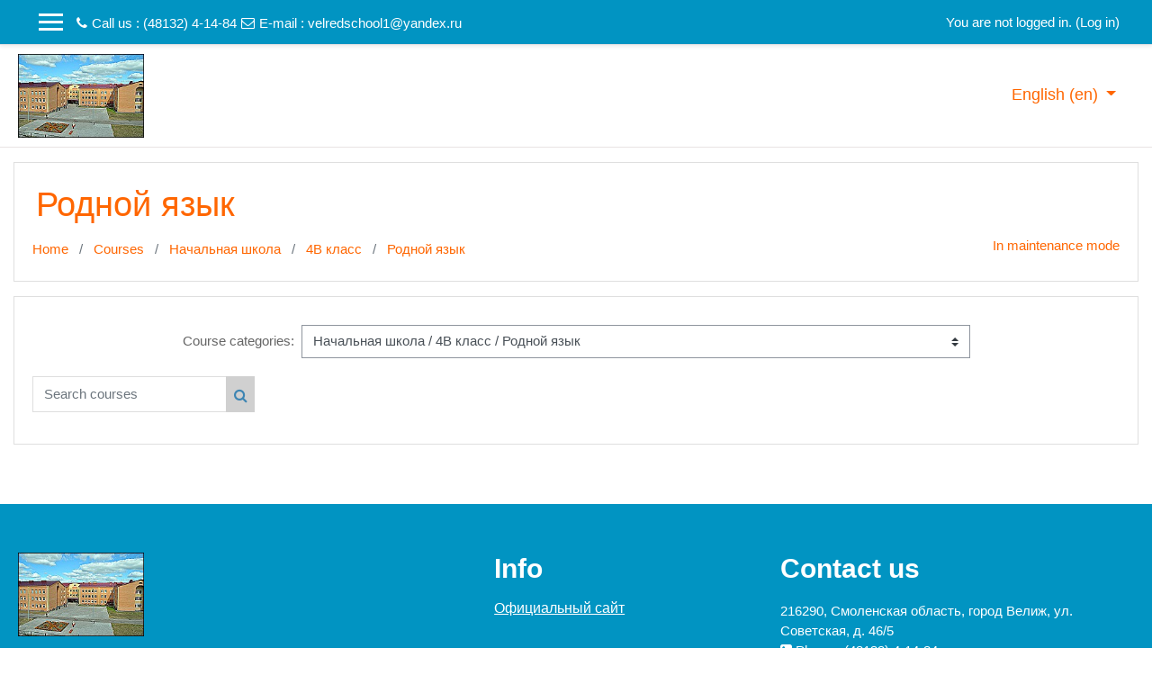

--- FILE ---
content_type: text/html; charset=utf-8
request_url: https://school1-velizh.eis3.ru/course/index.php?categoryid=424&lang=en
body_size: 12666
content:
<!DOCTYPE html>

<html  dir="ltr" lang="en" xml:lang="en">
<head>
    <title>Дистанционное обучение: All courses - In maintenance mode</title>
    <link rel="shortcut icon" href="https://school1-velizh.eis3.ru/theme/image.php/academi/theme/1606893496/favicon" />
    <meta http-equiv="Content-Type" content="text/html; charset=utf-8" />
<meta name="keywords" content="moodle, Дистанционное обучение: All courses - In maintenance mode" />
<link rel="stylesheet" type="text/css" href="https://school1-velizh.eis3.ru/theme/yui_combo.php?rollup/3.17.2/yui-moodlesimple-min.css" /><script id="firstthemesheet" type="text/css">/** Required in order to fix style inclusion problems in IE with YUI **/</script><link rel="stylesheet" type="text/css" href="https://school1-velizh.eis3.ru/theme/styles.php/academi/1606893496_1/all" />
<script>
//<![CDATA[
var M = {}; M.yui = {};
M.pageloadstarttime = new Date();
M.cfg = {"wwwroot":"https:\/\/school1-velizh.eis3.ru","sesskey":"gQyJB8IlQU","sessiontimeout":"28800","themerev":"1606893496","slasharguments":1,"theme":"academi","iconsystemmodule":"core\/icon_system_fontawesome","jsrev":"1606893046","admin":"admin","svgicons":true,"usertimezone":"Europe\/Moscow","contextid":617,"langrev":1769566565,"templaterev":"1606893046"};var yui1ConfigFn = function(me) {if(/-skin|reset|fonts|grids|base/.test(me.name)){me.type='css';me.path=me.path.replace(/\.js/,'.css');me.path=me.path.replace(/\/yui2-skin/,'/assets/skins/sam/yui2-skin')}};
var yui2ConfigFn = function(me) {var parts=me.name.replace(/^moodle-/,'').split('-'),component=parts.shift(),module=parts[0],min='-min';if(/-(skin|core)$/.test(me.name)){parts.pop();me.type='css';min=''}
if(module){var filename=parts.join('-');me.path=component+'/'+module+'/'+filename+min+'.'+me.type}else{me.path=component+'/'+component+'.'+me.type}};
YUI_config = {"debug":false,"base":"https:\/\/school1-velizh.eis3.ru\/lib\/yuilib\/3.17.2\/","comboBase":"https:\/\/school1-velizh.eis3.ru\/theme\/yui_combo.php?","combine":true,"filter":null,"insertBefore":"firstthemesheet","groups":{"yui2":{"base":"https:\/\/school1-velizh.eis3.ru\/lib\/yuilib\/2in3\/2.9.0\/build\/","comboBase":"https:\/\/school1-velizh.eis3.ru\/theme\/yui_combo.php?","combine":true,"ext":false,"root":"2in3\/2.9.0\/build\/","patterns":{"yui2-":{"group":"yui2","configFn":yui1ConfigFn}}},"moodle":{"name":"moodle","base":"https:\/\/school1-velizh.eis3.ru\/theme\/yui_combo.php?m\/1606893046\/","combine":true,"comboBase":"https:\/\/school1-velizh.eis3.ru\/theme\/yui_combo.php?","ext":false,"root":"m\/1606893046\/","patterns":{"moodle-":{"group":"moodle","configFn":yui2ConfigFn}},"filter":null,"modules":{"moodle-core-maintenancemodetimer":{"requires":["base","node"]},"moodle-core-lockscroll":{"requires":["plugin","base-build"]},"moodle-core-blocks":{"requires":["base","node","io","dom","dd","dd-scroll","moodle-core-dragdrop","moodle-core-notification"]},"moodle-core-popuphelp":{"requires":["moodle-core-tooltip"]},"moodle-core-handlebars":{"condition":{"trigger":"handlebars","when":"after"}},"moodle-core-languninstallconfirm":{"requires":["base","node","moodle-core-notification-confirm","moodle-core-notification-alert"]},"moodle-core-notification":{"requires":["moodle-core-notification-dialogue","moodle-core-notification-alert","moodle-core-notification-confirm","moodle-core-notification-exception","moodle-core-notification-ajaxexception"]},"moodle-core-notification-dialogue":{"requires":["base","node","panel","escape","event-key","dd-plugin","moodle-core-widget-focusafterclose","moodle-core-lockscroll"]},"moodle-core-notification-alert":{"requires":["moodle-core-notification-dialogue"]},"moodle-core-notification-confirm":{"requires":["moodle-core-notification-dialogue"]},"moodle-core-notification-exception":{"requires":["moodle-core-notification-dialogue"]},"moodle-core-notification-ajaxexception":{"requires":["moodle-core-notification-dialogue"]},"moodle-core-tooltip":{"requires":["base","node","io-base","moodle-core-notification-dialogue","json-parse","widget-position","widget-position-align","event-outside","cache-base"]},"moodle-core-actionmenu":{"requires":["base","event","node-event-simulate"]},"moodle-core-formchangechecker":{"requires":["base","event-focus","moodle-core-event"]},"moodle-core-chooserdialogue":{"requires":["base","panel","moodle-core-notification"]},"moodle-core-dragdrop":{"requires":["base","node","io","dom","dd","event-key","event-focus","moodle-core-notification"]},"moodle-core-event":{"requires":["event-custom"]},"moodle-core_availability-form":{"requires":["base","node","event","event-delegate","panel","moodle-core-notification-dialogue","json"]},"moodle-backup-confirmcancel":{"requires":["node","node-event-simulate","moodle-core-notification-confirm"]},"moodle-backup-backupselectall":{"requires":["node","event","node-event-simulate","anim"]},"moodle-course-formatchooser":{"requires":["base","node","node-event-simulate"]},"moodle-course-management":{"requires":["base","node","io-base","moodle-core-notification-exception","json-parse","dd-constrain","dd-proxy","dd-drop","dd-delegate","node-event-delegate"]},"moodle-course-util":{"requires":["node"],"use":["moodle-course-util-base"],"submodules":{"moodle-course-util-base":{},"moodle-course-util-section":{"requires":["node","moodle-course-util-base"]},"moodle-course-util-cm":{"requires":["node","moodle-course-util-base"]}}},"moodle-course-dragdrop":{"requires":["base","node","io","dom","dd","dd-scroll","moodle-core-dragdrop","moodle-core-notification","moodle-course-coursebase","moodle-course-util"]},"moodle-course-categoryexpander":{"requires":["node","event-key"]},"moodle-form-dateselector":{"requires":["base","node","overlay","calendar"]},"moodle-form-shortforms":{"requires":["node","base","selector-css3","moodle-core-event"]},"moodle-form-passwordunmask":{"requires":[]},"moodle-question-searchform":{"requires":["base","node"]},"moodle-question-chooser":{"requires":["moodle-core-chooserdialogue"]},"moodle-question-preview":{"requires":["base","dom","event-delegate","event-key","core_question_engine"]},"moodle-availability_completion-form":{"requires":["base","node","event","moodle-core_availability-form"]},"moodle-availability_date-form":{"requires":["base","node","event","io","moodle-core_availability-form"]},"moodle-availability_grade-form":{"requires":["base","node","event","moodle-core_availability-form"]},"moodle-availability_group-form":{"requires":["base","node","event","moodle-core_availability-form"]},"moodle-availability_grouping-form":{"requires":["base","node","event","moodle-core_availability-form"]},"moodle-availability_profile-form":{"requires":["base","node","event","moodle-core_availability-form"]},"moodle-mod_assign-history":{"requires":["node","transition"]},"moodle-mod_bigbluebuttonbn-modform":{"requires":["base","node"]},"moodle-mod_bigbluebuttonbn-imports":{"requires":["base","node"]},"moodle-mod_bigbluebuttonbn-recordings":{"requires":["base","node","datasource-get","datasource-jsonschema","datasource-polling","moodle-core-notification"]},"moodle-mod_bigbluebuttonbn-broker":{"requires":["base","node","datasource-get","datasource-jsonschema","datasource-polling","moodle-core-notification"]},"moodle-mod_bigbluebuttonbn-rooms":{"requires":["base","node","datasource-get","datasource-jsonschema","datasource-polling","moodle-core-notification"]},"moodle-mod_quiz-toolboxes":{"requires":["base","node","event","event-key","io","moodle-mod_quiz-quizbase","moodle-mod_quiz-util-slot","moodle-core-notification-ajaxexception"]},"moodle-mod_quiz-questionchooser":{"requires":["moodle-core-chooserdialogue","moodle-mod_quiz-util","querystring-parse"]},"moodle-mod_quiz-modform":{"requires":["base","node","event"]},"moodle-mod_quiz-quizbase":{"requires":["base","node"]},"moodle-mod_quiz-util":{"requires":["node","moodle-core-actionmenu"],"use":["moodle-mod_quiz-util-base"],"submodules":{"moodle-mod_quiz-util-base":{},"moodle-mod_quiz-util-slot":{"requires":["node","moodle-mod_quiz-util-base"]},"moodle-mod_quiz-util-page":{"requires":["node","moodle-mod_quiz-util-base"]}}},"moodle-mod_quiz-dragdrop":{"requires":["base","node","io","dom","dd","dd-scroll","moodle-core-dragdrop","moodle-core-notification","moodle-mod_quiz-quizbase","moodle-mod_quiz-util-base","moodle-mod_quiz-util-page","moodle-mod_quiz-util-slot","moodle-course-util"]},"moodle-mod_quiz-autosave":{"requires":["base","node","event","event-valuechange","node-event-delegate","io-form"]},"moodle-message_airnotifier-toolboxes":{"requires":["base","node","io"]},"moodle-filter_glossary-autolinker":{"requires":["base","node","io-base","json-parse","event-delegate","overlay","moodle-core-event","moodle-core-notification-alert","moodle-core-notification-exception","moodle-core-notification-ajaxexception"]},"moodle-filter_mathjaxloader-loader":{"requires":["moodle-core-event"]},"moodle-editor_atto-rangy":{"requires":[]},"moodle-editor_atto-editor":{"requires":["node","transition","io","overlay","escape","event","event-simulate","event-custom","node-event-html5","node-event-simulate","yui-throttle","moodle-core-notification-dialogue","moodle-core-notification-confirm","moodle-editor_atto-rangy","handlebars","timers","querystring-stringify"]},"moodle-editor_atto-plugin":{"requires":["node","base","escape","event","event-outside","handlebars","event-custom","timers","moodle-editor_atto-menu"]},"moodle-editor_atto-menu":{"requires":["moodle-core-notification-dialogue","node","event","event-custom"]},"moodle-report_eventlist-eventfilter":{"requires":["base","event","node","node-event-delegate","datatable","autocomplete","autocomplete-filters"]},"moodle-report_loglive-fetchlogs":{"requires":["base","event","node","io","node-event-delegate"]},"moodle-gradereport_grader-gradereporttable":{"requires":["base","node","event","handlebars","overlay","event-hover"]},"moodle-gradereport_history-userselector":{"requires":["escape","event-delegate","event-key","handlebars","io-base","json-parse","moodle-core-notification-dialogue"]},"moodle-tool_capability-search":{"requires":["base","node"]},"moodle-tool_lp-dragdrop-reorder":{"requires":["moodle-core-dragdrop"]},"moodle-tool_monitor-dropdown":{"requires":["base","event","node"]},"moodle-assignfeedback_editpdf-editor":{"requires":["base","event","node","io","graphics","json","event-move","event-resize","transition","querystring-stringify-simple","moodle-core-notification-dialog","moodle-core-notification-alert","moodle-core-notification-warning","moodle-core-notification-exception","moodle-core-notification-ajaxexception"]},"moodle-atto_accessibilitychecker-button":{"requires":["color-base","moodle-editor_atto-plugin"]},"moodle-atto_accessibilityhelper-button":{"requires":["moodle-editor_atto-plugin"]},"moodle-atto_align-button":{"requires":["moodle-editor_atto-plugin"]},"moodle-atto_bold-button":{"requires":["moodle-editor_atto-plugin"]},"moodle-atto_charmap-button":{"requires":["moodle-editor_atto-plugin"]},"moodle-atto_clear-button":{"requires":["moodle-editor_atto-plugin"]},"moodle-atto_collapse-button":{"requires":["moodle-editor_atto-plugin"]},"moodle-atto_emojipicker-button":{"requires":["moodle-editor_atto-plugin"]},"moodle-atto_emoticon-button":{"requires":["moodle-editor_atto-plugin"]},"moodle-atto_equation-button":{"requires":["moodle-editor_atto-plugin","moodle-core-event","io","event-valuechange","tabview","array-extras"]},"moodle-atto_h5p-button":{"requires":["moodle-editor_atto-plugin"]},"moodle-atto_html-beautify":{},"moodle-atto_html-button":{"requires":["promise","moodle-editor_atto-plugin","moodle-atto_html-beautify","moodle-atto_html-codemirror","event-valuechange"]},"moodle-atto_html-codemirror":{"requires":["moodle-atto_html-codemirror-skin"]},"moodle-atto_image-button":{"requires":["moodle-editor_atto-plugin"]},"moodle-atto_indent-button":{"requires":["moodle-editor_atto-plugin"]},"moodle-atto_italic-button":{"requires":["moodle-editor_atto-plugin"]},"moodle-atto_link-button":{"requires":["moodle-editor_atto-plugin"]},"moodle-atto_managefiles-usedfiles":{"requires":["node","escape"]},"moodle-atto_managefiles-button":{"requires":["moodle-editor_atto-plugin"]},"moodle-atto_media-button":{"requires":["moodle-editor_atto-plugin","moodle-form-shortforms"]},"moodle-atto_noautolink-button":{"requires":["moodle-editor_atto-plugin"]},"moodle-atto_orderedlist-button":{"requires":["moodle-editor_atto-plugin"]},"moodle-atto_recordrtc-recording":{"requires":["moodle-atto_recordrtc-button"]},"moodle-atto_recordrtc-button":{"requires":["moodle-editor_atto-plugin","moodle-atto_recordrtc-recording"]},"moodle-atto_rtl-button":{"requires":["moodle-editor_atto-plugin"]},"moodle-atto_strike-button":{"requires":["moodle-editor_atto-plugin"]},"moodle-atto_subscript-button":{"requires":["moodle-editor_atto-plugin"]},"moodle-atto_superscript-button":{"requires":["moodle-editor_atto-plugin"]},"moodle-atto_table-button":{"requires":["moodle-editor_atto-plugin","moodle-editor_atto-menu","event","event-valuechange"]},"moodle-atto_title-button":{"requires":["moodle-editor_atto-plugin"]},"moodle-atto_underline-button":{"requires":["moodle-editor_atto-plugin"]},"moodle-atto_undo-button":{"requires":["moodle-editor_atto-plugin"]},"moodle-atto_unorderedlist-button":{"requires":["moodle-editor_atto-plugin"]}}},"gallery":{"name":"gallery","base":"https:\/\/school1-velizh.eis3.ru\/lib\/yuilib\/gallery\/","combine":true,"comboBase":"https:\/\/school1-velizh.eis3.ru\/theme\/yui_combo.php?","ext":false,"root":"gallery\/1606893046\/","patterns":{"gallery-":{"group":"gallery"}}}},"modules":{"core_filepicker":{"name":"core_filepicker","fullpath":"https:\/\/school1-velizh.eis3.ru\/lib\/javascript.php\/1606893046\/repository\/filepicker.js","requires":["base","node","node-event-simulate","json","async-queue","io-base","io-upload-iframe","io-form","yui2-treeview","panel","cookie","datatable","datatable-sort","resize-plugin","dd-plugin","escape","moodle-core_filepicker","moodle-core-notification-dialogue"]},"core_comment":{"name":"core_comment","fullpath":"https:\/\/school1-velizh.eis3.ru\/lib\/javascript.php\/1606893046\/comment\/comment.js","requires":["base","io-base","node","json","yui2-animation","overlay","escape"]},"mathjax":{"name":"mathjax","fullpath":"https:\/\/cdn.jsdelivr.net\/npm\/mathjax@2.7.8\/MathJax.js?delayStartupUntil=configured"}}};
M.yui.loader = {modules: {}};

//]]>
</script>

    <meta name="viewport" content="width=device-width, initial-scale=1.0">
</head>
<body  id="page-course-index-category" class="format-site  path-course path-course-index chrome dir-ltr lang-en yui-skin-sam yui3-skin-sam school1-velizh-eis3-ru pagelayout-coursecategory course-1 context-617 category-424 notloggedin ">

<div id="page-wrapper">

    <div>
    <a class="sr-only sr-only-focusable" href="#maincontent">Skip to main content</a>
</div><script src="https://school1-velizh.eis3.ru/lib/javascript.php/1606893046/lib/babel-polyfill/polyfill.min.js"></script>
<script src="https://school1-velizh.eis3.ru/lib/javascript.php/1606893046/lib/polyfills/polyfill.js"></script>
<script src="https://school1-velizh.eis3.ru/theme/yui_combo.php?rollup/3.17.2/yui-moodlesimple-min.js"></script><script src="https://school1-velizh.eis3.ru/theme/jquery.php/core/jquery-3.4.1.min.js"></script>
<script src="https://school1-velizh.eis3.ru/lib/javascript.php/1606893046/lib/javascript-static.js"></script>
<script>
//<![CDATA[
document.body.className += ' jsenabled';
//]]>
</script>



     
<nav  id="header" class="fixed-top navbar navbar-light bg-faded navbar-static-top navbar-expand moodle-has-zindex">

     <div class="container navbar-nav">


        <div data-region="drawer-toggle" class="d-inline-block mr-3">
            <button aria-expanded="false" aria-controls="nav-drawer" type="button" class="btn nav-link float-sm-left mr-1 btn-secondary" data-action="toggle-drawer" data-side="left" data-preference="drawer-open-nav"><i class="icon fa fa-bars fa-fw " aria-hidden="true"  ></i><span class="sr-only">Side panel</span>
            <span aria-hidden="true"> </span>
            <span aria-hidden="true"> </span>
            <span aria-hidden="true"> </span>

            </button>

            <nav class="nav navbar-nav hidden-md-down address-head">
                    <span><i class="fa fa-phone"></i>Call us : (48132) 4-14-84</span>
                    <span><i class="fa fa-envelope-o"></i>E-mail : <a href="mailto:velredschool1@yandex.ru">velredschool1@yandex.ru</a></span>
            </nav>

        </div>



        <ul class="nav navbar-nav ml-auto">
            <div class="d-none d-lg-block">
                
            </div>
            <!-- navbar_plugin_output -->
            <li class="nav-item">
                
            </li>
            <!-- user_menu -->
            <li class="nav-item d-flex align-items-center">
                <div class="usermenu"><span class="login">You are not logged in. (<a href="https://school1-velizh.eis3.ru/login/index.php">Log in</a>)</span></div>
            </li>
        </ul>
        <!-- search_box -->


    </div>
</nav>

     
     <div class="header-main">
         <div class="container">
             <nav class="navbar navbar-light bg-faded">
                 <a href="https://school1-velizh.eis3.ru/?redirect=0" class="navbar-brand has-logo
                     ">
                     <span class="logo">
                         <img src="//school1-velizh.eis3.ru/pluginfile.php/1/theme_academi/logo/1606893496/65014.jpg" alt="Дистанционное обучение">
                     </span>
                 </a>
     
                 <button class="navbar-toggler d-lg-none" type="button" data-toggle="collapse" data-target="#navbarResponsive" aria-controls="navbarResponsive" aria-expanded="false" aria-label="Toggle navigation"></button>
     
                 <div class="collapse navbar-toggleable-md" id="navbarResponsive">
     
                     <div class="infoarea ">
     
                         <!-- custom_menu -->
                         <li class="dropdown nav-item">
    <a class="dropdown-toggle nav-link" id="drop-down-697ccb35b9fa9697ccb35a72029" data-toggle="dropdown" aria-haspopup="true" aria-expanded="false" href="#" title="Language" aria-controls="drop-down-menu-697ccb35b9fa9697ccb35a72029">
        English ‎(en)‎
    </a>
    <div class="dropdown-menu" role="menu" id="drop-down-menu-697ccb35b9fa9697ccb35a72029" aria-labelledby="drop-down-697ccb35b9fa9697ccb35a72029">
                <a class="dropdown-item" role="menuitem" href="https://school1-velizh.eis3.ru/course/index.php?categoryid=424&amp;lang=ru" title="Русский ‎(ru)‎">Русский ‎(ru)‎</a>
                <a class="dropdown-item" role="menuitem" href="https://school1-velizh.eis3.ru/course/index.php?categoryid=424&amp;lang=en" title="English ‎(en)‎">English ‎(en)‎</a>
    </div>
</li>
                         <!-- page_heading_menu -->
                         
                     </div>
     
                 </div>
             </nav>
         </div>
         
     </div>
     
     

    <div id="page" class="container-fluid">

        <header id="page-header" class="row">
    <div class="col-12 pt-3 pb-3">
        <div class="card ">
            <div class="card-body ">
                <div class="d-sm-flex align-items-center">
                    <div class="mr-auto">
                        <div class="page-context-header"><div class="page-header-headings"><h1>Родной язык</h1></div></div>
                    </div>

                    <div class="header-actions-container flex-shrink-0" data-region="header-actions-container">
                    </div>
                </div>
                <div class="d-flex flex-wrap">
                    <div id="page-navbar">
                        <nav aria-label="Navigation bar">
    <ol class="breadcrumb">
                <li class="breadcrumb-item">
                    <a href="https://school1-velizh.eis3.ru/"  >Home</a>
                </li>
        
                <li class="breadcrumb-item">
                    <a href="https://school1-velizh.eis3.ru/course/index.php"  >Courses</a>
                </li>
        
                <li class="breadcrumb-item">
                    <a href="https://school1-velizh.eis3.ru/course/index.php?categoryid=1"  >Начальная школа</a>
                </li>
        
                <li class="breadcrumb-item">
                    <a href="https://school1-velizh.eis3.ru/course/index.php?categoryid=16"  >4В класс</a>
                </li>
        
                <li class="breadcrumb-item">
                    <a href="https://school1-velizh.eis3.ru/course/index.php?categoryid=424" aria-current="page" >Родной язык</a>
                </li>
        </ol>
</nav>
                    </div>
                    <div class="ml-auto d-flex">
                        <a href="https://school1-velizh.eis3.ru/admin/settings.php?section=maintenancemode">In maintenance mode</a> 
                    </div>
                    <div id="course-header">
                        
                    </div>
                </div>
            </div>
        </div>
    </div>
</header>

        <div id="page-content" class="row pb-3">
            <div id="region-main-box" class="col-12">
                <section id="region-main" >
                    <span class="notifications" id="user-notifications"></span>
                    <div role="main"><span id="maincontent"></span><span></span><div class="categorypicker"><div class="singleselect d-inline-block">
    <form method="get" action="https://school1-velizh.eis3.ru/course/index.php" class="form-inline" id="switchcategory">
            <label for="single_select697ccb35a72021">
                Course categories:
            </label>
        <select  id="single_select697ccb35a72021" class="custom-select singleselect" name="categoryid"
                 >
                    <option  value="1" >Начальная школа</option>
                    <option  value="9" >Начальная школа / 1А класс</option>
                    <option  value="310" >Начальная школа / 1А класс / Русский язык</option>
                    <option  value="322" >Начальная школа / 1А класс / Литературное чтение</option>
                    <option  value="334" >Начальная школа / 1А класс / Математика</option>
                    <option  value="346" >Начальная школа / 1А класс / Окружающий мир</option>
                    <option  value="358" >Начальная школа / 1А класс / Музыка</option>
                    <option  value="370" >Начальная школа / 1А класс / Изобразительное искусство</option>
                    <option  value="382" >Начальная школа / 1А класс / Технология</option>
                    <option  value="406" >Начальная школа / 1А класс / Физическая культура</option>
                    <option  value="10" >Начальная школа / 1Б класс</option>
                    <option  value="311" >Начальная школа / 1Б класс / Русский язык</option>
                    <option  value="323" >Начальная школа / 1Б класс / Литературное чтение</option>
                    <option  value="335" >Начальная школа / 1Б класс / Математика</option>
                    <option  value="347" >Начальная школа / 1Б класс / Окружающий мир</option>
                    <option  value="359" >Начальная школа / 1Б класс / Музыка</option>
                    <option  value="371" >Начальная школа / 1Б класс / Изобразительное искусство</option>
                    <option  value="384" >Начальная школа / 1Б класс / Технология</option>
                    <option  value="407" >Начальная школа / 1Б класс / Физическая культура</option>
                    <option  value="11" >Начальная школа / 1В класс</option>
                    <option  value="312" >Начальная школа / 1В класс / Русский язык</option>
                    <option  value="324" >Начальная школа / 1В класс / Литературное чтение</option>
                    <option  value="336" >Начальная школа / 1В класс / Математика</option>
                    <option  value="348" >Начальная школа / 1В класс / Окружающий мир</option>
                    <option  value="360" >Начальная школа / 1В класс / Музыка</option>
                    <option  value="372" >Начальная школа / 1В класс / Изобразительное искусство</option>
                    <option  value="385" >Начальная школа / 1В класс / Технология</option>
                    <option  value="408" >Начальная школа / 1В класс / Физическая культура</option>
                    <option  value="5" >Начальная школа / 2А класс</option>
                    <option  value="313" >Начальная школа / 2А класс / Русский язык</option>
                    <option  value="325" >Начальная школа / 2А класс / Литературное чтение</option>
                    <option  value="396" >Начальная школа / 2А класс / Английский язык</option>
                    <option  value="337" >Начальная школа / 2А класс / Математика</option>
                    <option  value="349" >Начальная школа / 2А класс / Окружающий мир</option>
                    <option  value="361" >Начальная школа / 2А класс / Музыка</option>
                    <option  value="373" >Начальная школа / 2А класс / Изобразительное искусство</option>
                    <option  value="386" >Начальная школа / 2А класс / Технология</option>
                    <option  value="409" >Начальная школа / 2А класс / Физическая культура</option>
                    <option  value="3" >Начальная школа / 2Б класс</option>
                    <option  value="314" >Начальная школа / 2Б класс / Русский язык</option>
                    <option  value="326" >Начальная школа / 2Б класс / Литературное чтение</option>
                    <option  value="397" >Начальная школа / 2Б класс / Английский язык</option>
                    <option  value="338" >Начальная школа / 2Б класс / Математика</option>
                    <option  value="350" >Начальная школа / 2Б класс / Окружающий мир</option>
                    <option  value="362" >Начальная школа / 2Б класс / Музыка</option>
                    <option  value="374" >Начальная школа / 2Б класс / Изобразительное искусство</option>
                    <option  value="387" >Начальная школа / 2Б класс / Технология</option>
                    <option  value="410" >Начальная школа / 2Б класс / Физическая культура</option>
                    <option  value="12" >Начальная школа / 2В класс</option>
                    <option  value="315" >Начальная школа / 2В класс / Русский язык</option>
                    <option  value="327" >Начальная школа / 2В класс / Литературное чтение</option>
                    <option  value="398" >Начальная школа / 2В класс / Английский язык</option>
                    <option  value="339" >Начальная школа / 2В класс / Математика</option>
                    <option  value="351" >Начальная школа / 2В класс / Окружающий мир</option>
                    <option  value="363" >Начальная школа / 2В класс / Музыка</option>
                    <option  value="375" >Начальная школа / 2В класс / Изобразительное искусство</option>
                    <option  value="389" >Начальная школа / 2В класс / Технология</option>
                    <option  value="411" >Начальная школа / 2В класс / Физическая культура</option>
                    <option  value="6" >Начальная школа / 3А класс</option>
                    <option  value="316" >Начальная школа / 3А класс / Русский язык</option>
                    <option  value="328" >Начальная школа / 3А класс / Литературное чтение</option>
                    <option  value="418" >Начальная школа / 3А класс / Литературное чтение на родном языке</option>
                    <option  value="399" >Начальная школа / 3А класс / Английский язык</option>
                    <option  value="340" >Начальная школа / 3А класс / Математика</option>
                    <option  value="352" >Начальная школа / 3А класс / Окружающий мир</option>
                    <option  value="364" >Начальная школа / 3А класс / Музыка</option>
                    <option  value="376" >Начальная школа / 3А класс / Изобразительное искусство</option>
                    <option  value="390" >Начальная школа / 3А класс / Технология</option>
                    <option  value="412" >Начальная школа / 3А класс / Физическая культура</option>
                    <option  value="13" >Начальная школа / 3Б класс</option>
                    <option  value="317" >Начальная школа / 3Б класс / Русский язык</option>
                    <option  value="329" >Начальная школа / 3Б класс / Литературное чтение</option>
                    <option  value="419" >Начальная школа / 3Б класс / Литературное чтение на родном языке</option>
                    <option  value="400" >Начальная школа / 3Б класс / Английский язык</option>
                    <option  value="341" >Начальная школа / 3Б класс / Математика</option>
                    <option  value="353" >Начальная школа / 3Б класс / Окружающий мир</option>
                    <option  value="365" >Начальная школа / 3Б класс / Музыка</option>
                    <option  value="377" >Начальная школа / 3Б класс / Изобразительное искусство</option>
                    <option  value="391" >Начальная школа / 3Б класс / Технология</option>
                    <option  value="413" >Начальная школа / 3Б класс / Физическая культура</option>
                    <option  value="14" >Начальная школа / 3В класс</option>
                    <option  value="318" >Начальная школа / 3В класс / Русский язык</option>
                    <option  value="330" >Начальная школа / 3В класс / Литературное чтение</option>
                    <option  value="420" >Начальная школа / 3В класс / Литературное чтение на родном языке</option>
                    <option  value="401" >Начальная школа / 3В класс / Английский язык</option>
                    <option  value="342" >Начальная школа / 3В класс / Математика</option>
                    <option  value="354" >Начальная школа / 3В класс / Окружающий мир</option>
                    <option  value="366" >Начальная школа / 3В класс / Музыка</option>
                    <option  value="378" >Начальная школа / 3В класс / Изобразительное искусство</option>
                    <option  value="392" >Начальная школа / 3В класс / Технология</option>
                    <option  value="414" >Начальная школа / 3В класс / Физическая культура</option>
                    <option  value="7" >Начальная школа / 4А класс</option>
                    <option  value="319" >Начальная школа / 4А класс / Русский язык</option>
                    <option  value="331" >Начальная школа / 4А класс / Литературное чтение</option>
                    <option  value="421" >Начальная школа / 4А класс / Родной язык</option>
                    <option  value="402" >Начальная школа / 4А класс / Английский язык</option>
                    <option  value="343" >Начальная школа / 4А класс / Математика</option>
                    <option  value="355" >Начальная школа / 4А класс / Окружающий мир</option>
                    <option  value="425" >Начальная школа / 4А класс / Основы религиозных культур и светской этики</option>
                    <option  value="367" >Начальная школа / 4А класс / Музыка</option>
                    <option  value="379" >Начальная школа / 4А класс / Изобразительное искусство</option>
                    <option  value="393" >Начальная школа / 4А класс / Технология</option>
                    <option  value="415" >Начальная школа / 4А класс / Физическая культура</option>
                    <option  value="15" >Начальная школа / 4Б класс</option>
                    <option  value="320" >Начальная школа / 4Б класс / Русский язык</option>
                    <option  value="332" >Начальная школа / 4Б класс / Литературное чтение</option>
                    <option  value="422" >Начальная школа / 4Б класс / Родной язык</option>
                    <option  value="403" >Начальная школа / 4Б класс / Английский язык</option>
                    <option  value="344" >Начальная школа / 4Б класс / Математика</option>
                    <option  value="356" >Начальная школа / 4Б класс / Окружающий мир</option>
                    <option  value="426" >Начальная школа / 4Б класс / Основы религиозных культур и светской этики</option>
                    <option  value="368" >Начальная школа / 4Б класс / Музыка</option>
                    <option  value="380" >Начальная школа / 4Б класс / Изобразительное искусство</option>
                    <option  value="394" >Начальная школа / 4Б класс / Технология</option>
                    <option  value="416" >Начальная школа / 4Б класс / Физическая культура</option>
                    <option  value="16" >Начальная школа / 4В класс</option>
                    <option  value="321" >Начальная школа / 4В класс / Русский язык</option>
                    <option  value="333" >Начальная школа / 4В класс / Литературное чтение</option>
                    <option  value="424" selected>Начальная школа / 4В класс / Родной язык</option>
                    <option  value="404" >Начальная школа / 4В класс / Английский язык</option>
                    <option  value="345" >Начальная школа / 4В класс / Математика</option>
                    <option  value="357" >Начальная школа / 4В класс / Окружающий мир</option>
                    <option  value="427" >Начальная школа / 4В класс / Основы религиозных культур и светской этики</option>
                    <option  value="369" >Начальная школа / 4В класс / Музыка</option>
                    <option  value="381" >Начальная школа / 4В класс / Изобразительное искусство</option>
                    <option  value="395" >Начальная школа / 4В класс / Технология</option>
                    <option  value="417" >Начальная школа / 4В класс / Физическая культура</option>
                    <option  value="2" >Основная и старшая школа</option>
                    <option  value="17" >Основная и старшая школа / 5А класс</option>
                    <option  value="35" >Основная и старшая школа / 5А класс / Русский язык</option>
                    <option  value="36" >Основная и старшая школа / 5А класс / Литература</option>
                    <option  value="37" >Основная и старшая школа / 5А класс / Английский язык</option>
                    <option  value="158" >Основная и старшая школа / 5А класс / Немецкий язык</option>
                    <option  value="38" >Основная и старшая школа / 5А класс / История России</option>
                    <option  value="39" >Основная и старшая школа / 5А класс / Всеобщая история</option>
                    <option  value="40" >Основная и старшая школа / 5А класс / География</option>
                    <option  value="41" >Основная и старшая школа / 5А класс / Математика</option>
                    <option  value="42" >Основная и старшая школа / 5А класс / Биология</option>
                    <option  value="43" >Основная и старшая школа / 5А класс / Изобразительное искусство</option>
                    <option  value="44" >Основная и старшая школа / 5А класс / Музыка</option>
                    <option  value="45" >Основная и старшая школа / 5А класс / Технология</option>
                    <option  value="46" >Основная и старшая школа / 5А класс / Физическая культура</option>
                    <option  value="18" >Основная и старшая школа / 5Б класс</option>
                    <option  value="47" >Основная и старшая школа / 5Б класс / Русский язык</option>
                    <option  value="48" >Основная и старшая школа / 5Б класс / Литература</option>
                    <option  value="49" >Основная и старшая школа / 5Б класс / Английский язык</option>
                    <option  value="160" >Основная и старшая школа / 5Б класс / Немецкий язык</option>
                    <option  value="50" >Основная и старшая школа / 5Б класс / История России</option>
                    <option  value="51" >Основная и старшая школа / 5Б класс / Всеобщая история</option>
                    <option  value="52" >Основная и старшая школа / 5Б класс / География</option>
                    <option  value="53" >Основная и старшая школа / 5Б класс / Математика</option>
                    <option  value="54" >Основная и старшая школа / 5Б класс / Биология</option>
                    <option  value="55" >Основная и старшая школа / 5Б класс / Изобразительное искусство</option>
                    <option  value="56" >Основная и старшая школа / 5Б класс / Музыка</option>
                    <option  value="57" >Основная и старшая школа / 5Б класс / Технология</option>
                    <option  value="58" >Основная и старшая школа / 5Б класс / Физическая культура</option>
                    <option  value="19" >Основная и старшая школа / 5В класс</option>
                    <option  value="59" >Основная и старшая школа / 5В класс / Русский язык</option>
                    <option  value="60" >Основная и старшая школа / 5В класс / Литература</option>
                    <option  value="61" >Основная и старшая школа / 5В класс / Английский язык</option>
                    <option  value="161" >Основная и старшая школа / 5В класс / Немецкий язык</option>
                    <option  value="62" >Основная и старшая школа / 5В класс / История России</option>
                    <option  value="63" >Основная и старшая школа / 5В класс / Всеобщая история</option>
                    <option  value="64" >Основная и старшая школа / 5В класс / География</option>
                    <option  value="65" >Основная и старшая школа / 5В класс / Математика</option>
                    <option  value="66" >Основная и старшая школа / 5В класс / Биология</option>
                    <option  value="67" >Основная и старшая школа / 5В класс / Изобразительное искусство</option>
                    <option  value="68" >Основная и старшая школа / 5В класс / Музыка</option>
                    <option  value="69" >Основная и старшая школа / 5В класс / Технология</option>
                    <option  value="70" >Основная и старшая школа / 5В класс / Физическая культура</option>
                    <option  value="20" >Основная и старшая школа / 6А класс</option>
                    <option  value="74" >Основная и старшая школа / 6А класс / Русский язык</option>
                    <option  value="75" >Основная и старшая школа / 6А класс / Литература</option>
                    <option  value="76" >Основная и старшая школа / 6А класс / Английский язык</option>
                    <option  value="162" >Основная и старшая школа / 6А класс / Немецкий язык</option>
                    <option  value="77" >Основная и старшая школа / 6А класс / История России</option>
                    <option  value="78" >Основная и старшая школа / 6А класс / Всеобщая история</option>
                    <option  value="97" >Основная и старшая школа / 6А класс / Обществознание</option>
                    <option  value="79" >Основная и старшая школа / 6А класс / География</option>
                    <option  value="80" >Основная и старшая школа / 6А класс / Математика</option>
                    <option  value="81" >Основная и старшая школа / 6А класс / Биология</option>
                    <option  value="82" >Основная и старшая школа / 6А класс / Изобразительное искусство</option>
                    <option  value="83" >Основная и старшая школа / 6А класс / Музыка</option>
                    <option  value="84" >Основная и старшая школа / 6А класс / Технология</option>
                    <option  value="85" >Основная и старшая школа / 6А класс / Физическая культура</option>
                    <option  value="21" >Основная и старшая школа / 6Б класс</option>
                    <option  value="86" >Основная и старшая школа / 6Б класс / Русский язык</option>
                    <option  value="87" >Основная и старшая школа / 6Б класс / Литература</option>
                    <option  value="88" >Основная и старшая школа / 6Б класс / Английский язык</option>
                    <option  value="163" >Основная и старшая школа / 6Б класс / Немецкий язык</option>
                    <option  value="89" >Основная и старшая школа / 6Б класс / История России</option>
                    <option  value="90" >Основная и старшая школа / 6Б класс / Всеобщая история</option>
                    <option  value="99" >Основная и старшая школа / 6Б класс / Обществознание</option>
                    <option  value="91" >Основная и старшая школа / 6Б класс / География</option>
                    <option  value="92" >Основная и старшая школа / 6Б класс / Математика</option>
                    <option  value="93" >Основная и старшая школа / 6Б класс / Биология</option>
                    <option  value="94" >Основная и старшая школа / 6Б класс / Изобразительное искусство</option>
                    <option  value="95" >Основная и старшая школа / 6Б класс / Музыка</option>
                    <option  value="96" >Основная и старшая школа / 6Б класс / Технология</option>
                    <option  value="309" >Основная и старшая школа / 6Б класс / Физическая культура</option>
                    <option  value="22" >Основная и старшая школа / 6В класс</option>
                    <option  value="100" >Основная и старшая школа / 6В класс / Русский язык</option>
                    <option  value="101" >Основная и старшая школа / 6В класс / Литература</option>
                    <option  value="102" >Основная и старшая школа / 6В класс / Английский язык</option>
                    <option  value="164" >Основная и старшая школа / 6В класс / Немецкий язык</option>
                    <option  value="103" >Основная и старшая школа / 6В класс / История России</option>
                    <option  value="104" >Основная и старшая школа / 6В класс / Всеобщая история</option>
                    <option  value="105" >Основная и старшая школа / 6В класс / Обществознание</option>
                    <option  value="106" >Основная и старшая школа / 6В класс / География</option>
                    <option  value="107" >Основная и старшая школа / 6В класс / Математика</option>
                    <option  value="108" >Основная и старшая школа / 6В класс / Биология</option>
                    <option  value="109" >Основная и старшая школа / 6В класс / Изобразительное искусство</option>
                    <option  value="110" >Основная и старшая школа / 6В класс / Музыка</option>
                    <option  value="111" >Основная и старшая школа / 6В класс / Технология</option>
                    <option  value="112" >Основная и старшая школа / 6В класс / Физическая культура</option>
                    <option  value="23" >Основная и старшая школа / 7А класс</option>
                    <option  value="113" >Основная и старшая школа / 7А класс / Русский язык</option>
                    <option  value="114" >Основная и старшая школа / 7А класс / Литература</option>
                    <option  value="115" >Основная и старшая школа / 7А класс / Английский язык</option>
                    <option  value="165" >Основная и старшая школа / 7А класс / Немецкий язык</option>
                    <option  value="116" >Основная и старшая школа / 7А класс / История России</option>
                    <option  value="117" >Основная и старшая школа / 7А класс / Всеобщая история</option>
                    <option  value="118" >Основная и старшая школа / 7А класс / Обществознание</option>
                    <option  value="119" >Основная и старшая школа / 7А класс / География</option>
                    <option  value="120" >Основная и старшая школа / 7А класс / Алгебра</option>
                    <option  value="121" >Основная и старшая школа / 7А класс / Геометрия</option>
                    <option  value="205" >Основная и старшая школа / 7А класс / Информатика</option>
                    <option  value="122" >Основная и старшая школа / 7А класс / Физика</option>
                    <option  value="123" >Основная и старшая школа / 7А класс / Биология</option>
                    <option  value="124" >Основная и старшая школа / 7А класс / Изобразительное искусство</option>
                    <option  value="125" >Основная и старшая школа / 7А класс / Музыка</option>
                    <option  value="126" >Основная и старшая школа / 7А класс / Технология</option>
                    <option  value="127" >Основная и старшая школа / 7А класс / Физическая культура</option>
                    <option  value="202" >Основная и старшая школа / 7А класс / Основы безопасности жизнедеятельности</option>
                    <option  value="24" >Основная и старшая школа / 7Б класс</option>
                    <option  value="128" >Основная и старшая школа / 7Б класс / Русский язык</option>
                    <option  value="129" >Основная и старшая школа / 7Б класс / Литература</option>
                    <option  value="130" >Основная и старшая школа / 7Б класс / Английский язык</option>
                    <option  value="166" >Основная и старшая школа / 7Б класс / Немецкий язык</option>
                    <option  value="131" >Основная и старшая школа / 7Б класс / История России</option>
                    <option  value="132" >Основная и старшая школа / 7Б класс / Всеобщая история</option>
                    <option  value="133" >Основная и старшая школа / 7Б класс / Обществознание</option>
                    <option  value="134" >Основная и старшая школа / 7Б класс / География</option>
                    <option  value="135" >Основная и старшая школа / 7Б класс / Алгебра</option>
                    <option  value="136" >Основная и старшая школа / 7Б класс / Геометрия</option>
                    <option  value="206" >Основная и старшая школа / 7Б класс / Информатика</option>
                    <option  value="137" >Основная и старшая школа / 7Б класс / Физика</option>
                    <option  value="138" >Основная и старшая школа / 7Б класс / Биология</option>
                    <option  value="139" >Основная и старшая школа / 7Б класс / Изобразительное искусство</option>
                    <option  value="140" >Основная и старшая школа / 7Б класс / Музыка</option>
                    <option  value="141" >Основная и старшая школа / 7Б класс / Технология</option>
                    <option  value="142" >Основная и старшая школа / 7Б класс / Физическая культура</option>
                    <option  value="203" >Основная и старшая школа / 7Б класс / Основы безопасности жизнедеятельности</option>
                    <option  value="25" >Основная и старшая школа / 7В класс</option>
                    <option  value="143" >Основная и старшая школа / 7В класс / Русский язык</option>
                    <option  value="144" >Основная и старшая школа / 7В класс / Литература</option>
                    <option  value="145" >Основная и старшая школа / 7В класс / Английский язык</option>
                    <option  value="167" >Основная и старшая школа / 7В класс / Немецкий язык</option>
                    <option  value="146" >Основная и старшая школа / 7В класс / История России</option>
                    <option  value="147" >Основная и старшая школа / 7В класс / Всеобщая история</option>
                    <option  value="148" >Основная и старшая школа / 7В класс / Обществознание</option>
                    <option  value="149" >Основная и старшая школа / 7В класс / География</option>
                    <option  value="150" >Основная и старшая школа / 7В класс / Алгебра</option>
                    <option  value="151" >Основная и старшая школа / 7В класс / Геометрия</option>
                    <option  value="207" >Основная и старшая школа / 7В класс / Информатика</option>
                    <option  value="152" >Основная и старшая школа / 7В класс / Физика</option>
                    <option  value="153" >Основная и старшая школа / 7В класс / Биология</option>
                    <option  value="154" >Основная и старшая школа / 7В класс / Изобразительное искусство</option>
                    <option  value="155" >Основная и старшая школа / 7В класс / Музыка</option>
                    <option  value="156" >Основная и старшая школа / 7В класс / Технология</option>
                    <option  value="157" >Основная и старшая школа / 7В класс / Физическая культура</option>
                    <option  value="204" >Основная и старшая школа / 7В класс / Основы безопасности жизнедеятельности</option>
                    <option  value="26" >Основная и старшая школа / 8А класс</option>
                    <option  value="168" >Основная и старшая школа / 8А класс / Русский язык</option>
                    <option  value="169" >Основная и старшая школа / 8А класс / Литература</option>
                    <option  value="170" >Основная и старшая школа / 8А класс / Английский язык</option>
                    <option  value="171" >Основная и старшая школа / 8А класс / История России</option>
                    <option  value="172" >Основная и старшая школа / 8А класс / Всеобщая история</option>
                    <option  value="173" >Основная и старшая школа / 8А класс / Обществознание</option>
                    <option  value="225" >Основная и старшая школа / 8А класс / История православной культуры земли Смоленской</option>
                    <option  value="174" >Основная и старшая школа / 8А класс / География</option>
                    <option  value="175" >Основная и старшая школа / 8А класс / Алгебра</option>
                    <option  value="176" >Основная и старшая школа / 8А класс / Геометрия</option>
                    <option  value="177" >Основная и старшая школа / 8А класс / Информатика</option>
                    <option  value="178" >Основная и старшая школа / 8А класс / Физика</option>
                    <option  value="179" >Основная и старшая школа / 8А класс / Биология</option>
                    <option  value="180" >Основная и старшая школа / 8А класс / Химия</option>
                    <option  value="181" >Основная и старшая школа / 8А класс / Изобразительное искусство</option>
                    <option  value="182" >Основная и старшая школа / 8А класс / Технология</option>
                    <option  value="183" >Основная и старшая школа / 8А класс / Физическая культура</option>
                    <option  value="184" >Основная и старшая школа / 8А класс / Основы безопасности жизнедеятельности</option>
                    <option  value="27" >Основная и старшая школа / 8Б класс</option>
                    <option  value="185" >Основная и старшая школа / 8Б класс / Русский язык</option>
                    <option  value="186" >Основная и старшая школа / 8Б класс / Литература</option>
                    <option  value="187" >Основная и старшая школа / 8Б класс / Английский язык</option>
                    <option  value="188" >Основная и старшая школа / 8Б класс / История России</option>
                    <option  value="189" >Основная и старшая школа / 8Б класс / Всеобщая история</option>
                    <option  value="190" >Основная и старшая школа / 8Б класс / Обществознание</option>
                    <option  value="226" >Основная и старшая школа / 8Б класс / История православной культуры земли Смоленской</option>
                    <option  value="191" >Основная и старшая школа / 8Б класс / География</option>
                    <option  value="192" >Основная и старшая школа / 8Б класс / Алгебра</option>
                    <option  value="193" >Основная и старшая школа / 8Б класс / Геометрия</option>
                    <option  value="194" >Основная и старшая школа / 8Б класс / Информатика</option>
                    <option  value="195" >Основная и старшая школа / 8Б класс / Физика</option>
                    <option  value="196" >Основная и старшая школа / 8Б класс / Биология</option>
                    <option  value="197" >Основная и старшая школа / 8Б класс / Химия</option>
                    <option  value="198" >Основная и старшая школа / 8Б класс / Изобразительное искусство</option>
                    <option  value="199" >Основная и старшая школа / 8Б класс / Технология</option>
                    <option  value="200" >Основная и старшая школа / 8Б класс / Физическая культура</option>
                    <option  value="201" >Основная и старшая школа / 8Б класс / Основы безопасности жизнедеятельности</option>
                    <option  value="28" >Основная и старшая школа / 9А класс</option>
                    <option  value="208" >Основная и старшая школа / 9А класс / Русский язык</option>
                    <option  value="209" >Основная и старшая школа / 9А класс / Литература</option>
                    <option  value="210" >Основная и старшая школа / 9А класс / Родной язык</option>
                    <option  value="211" >Основная и старшая школа / 9А класс / Родная литература</option>
                    <option  value="212" >Основная и старшая школа / 9А класс / Английский язык</option>
                    <option  value="213" >Основная и старшая школа / 9А класс / История России</option>
                    <option  value="214" >Основная и старшая школа / 9А класс / Всеобщая история</option>
                    <option  value="215" >Основная и старшая школа / 9А класс / Обществознание</option>
                    <option  value="216" >Основная и старшая школа / 9А класс / География</option>
                    <option  value="217" >Основная и старшая школа / 9А класс / Алгебра</option>
                    <option  value="219" >Основная и старшая школа / 9А класс / Геометрия</option>
                    <option  value="218" >Основная и старшая школа / 9А класс / Информатика</option>
                    <option  value="220" >Основная и старшая школа / 9А класс / Физика</option>
                    <option  value="221" >Основная и старшая школа / 9А класс / Биология</option>
                    <option  value="222" >Основная и старшая школа / 9А класс / Химия</option>
                    <option  value="223" >Основная и старшая школа / 9А класс / Физическая культура</option>
                    <option  value="224" >Основная и старшая школа / 9А класс / Основы безопасности жизнедеятельности</option>
                    <option  value="29" >Основная и старшая школа / 9Б класс</option>
                    <option  value="227" >Основная и старшая школа / 9Б класс / Русский язык</option>
                    <option  value="228" >Основная и старшая школа / 9Б класс / Литература</option>
                    <option  value="229" >Основная и старшая школа / 9Б класс / Родной язык</option>
                    <option  value="230" >Основная и старшая школа / 9Б класс / Родная литература</option>
                    <option  value="231" >Основная и старшая школа / 9Б класс / Английский язык</option>
                    <option  value="232" >Основная и старшая школа / 9Б класс / История России</option>
                    <option  value="233" >Основная и старшая школа / 9Б класс / Всеобщая история</option>
                    <option  value="235" >Основная и старшая школа / 9Б класс / Обществознание</option>
                    <option  value="236" >Основная и старшая школа / 9Б класс / География</option>
                    <option  value="237" >Основная и старшая школа / 9Б класс / Алгебра</option>
                    <option  value="238" >Основная и старшая школа / 9Б класс / Геометрия</option>
                    <option  value="239" >Основная и старшая школа / 9Б класс / Информатика</option>
                    <option  value="240" >Основная и старшая школа / 9Б класс / Физика</option>
                    <option  value="241" >Основная и старшая школа / 9Б класс / Биология</option>
                    <option  value="242" >Основная и старшая школа / 9Б класс / Химия</option>
                    <option  value="243" >Основная и старшая школа / 9Б класс / Физическая культура</option>
                    <option  value="244" >Основная и старшая школа / 9Б класс / Основы безопасности жизнедеятельности</option>
                    <option  value="30" >Основная и старшая школа / 10А класс</option>
                    <option  value="245" >Основная и старшая школа / 10А класс / Русский язык</option>
                    <option  value="246" >Основная и старшая школа / 10А класс / Литература</option>
                    <option  value="247" >Основная и старшая школа / 10А класс / Родной язык</option>
                    <option  value="248" >Основная и старшая школа / 10А класс / Математика</option>
                    <option  value="249" >Основная и старшая школа / 10А класс / Английский язык</option>
                    <option  value="255" >Основная и старшая школа / 10А класс / Физика</option>
                    <option  value="250" >Основная и старшая школа / 10А класс / Биология</option>
                    <option  value="256" >Основная и старшая школа / 10А класс / Химия</option>
                    <option  value="251" >Основная и старшая школа / 10А класс / История</option>
                    <option  value="254" >Основная и старшая школа / 10А класс / Обществознание</option>
                    <option  value="252" >Основная и старшая школа / 10А класс / Физическая культура</option>
                    <option  value="253" >Основная и старшая школа / 10А класс / Основы безопасности жизнедеятельности</option>
                    <option  value="257" >Основная и старшая школа / 10А класс / Индивидуальный проект</option>
                    <option  value="258" >Основная и старшая школа / 10А класс / Курс по выбору «Избранные вопросы математики»</option>
                    <option  value="259" >Основная и старшая школа / 10А класс / Курс по выбору «Основные вопросы информатики»</option>
                    <option  value="260" >Основная и старшая школа / 10А класс / Курс по выбору «Анализ текста: теория и практика»</option>
                    <option  value="261" >Основная и старшая школа / 10А класс / Курс по выбору «Практикум по обществознанию»</option>
                    <option  value="262" >Основная и старшая школа / 10А класс / Курс по выбору «Избранные вопросы органической химии»</option>
                    <option  value="263" >Основная и старшая школа / 10А класс / Курс по выбору «За страницами учебника биологии»</option>
                    <option  value="31" >Основная и старшая школа / 11А класс</option>
                    <option  value="264" >Основная и старшая школа / 11А класс / Русский язык</option>
                    <option  value="265" >Основная и старшая школа / 11А класс / Литература</option>
                    <option  value="266" >Основная и старшая школа / 11А класс / Родной язык</option>
                    <option  value="267" >Основная и старшая школа / 11А класс / Математика</option>
                    <option  value="268" >Основная и старшая школа / 11А класс / Английский язык</option>
                    <option  value="269" >Основная и старшая школа / 11А класс / Физика</option>
                    <option  value="270" >Основная и старшая школа / 11А класс / Астрономия</option>
                    <option  value="271" >Основная и старшая школа / 11А класс / Биология</option>
                    <option  value="272" >Основная и старшая школа / 11А класс / Химия</option>
                    <option  value="273" >Основная и старшая школа / 11А класс / История</option>
                    <option  value="274" >Основная и старшая школа / 11А класс / Обществознание</option>
                    <option  value="275" >Основная и старшая школа / 11А класс / Физическая культура</option>
                    <option  value="276" >Основная и старшая школа / 11А класс / Основы безопасности жизнедеятельности</option>
                    <option  value="277" >Основная и старшая школа / 11А класс / Курс по выбору «Практикум решения задач по математике»</option>
                    <option  value="278" >Основная и старшая школа / 11А класс / Курс по выбору «Основные вопросы информатики»</option>
                    <option  value="279" >Основная и старшая школа / 11А класс / Курс по выбору «Стилистика художественной речи»</option>
                    <option  value="280" >Основная и старшая школа / 11А класс / Курс по выбору «Трудные вопросы обществознания»</option>
                    <option  value="281" >Основная и старшая школа / 11А класс / Курс по выбору «Основы правовой культуры»</option>
                    <option  value="282" >Основная и старшая школа / 11А класс / Курс по выбору «Общая химия»</option>
                    <option  value="283" >Основная и старшая школа / 11А класс / Курс по выбору «За страницами учебника биологии»</option>
                    <option  value="284" >Основная и старшая школа / 11А класс / Курс по выбору «Основы черчения»</option>
                    <option  value="285" >Основная и старшая школа / 11А класс / Курс по выбору «Методы решения физических задач»</option>
                    <option  value="32" >Основная и старшая школа / 11Б класс</option>
                    <option  value="286" >Основная и старшая школа / 11Б класс / Русский язык</option>
                    <option  value="287" >Основная и старшая школа / 11Б класс / Литература</option>
                    <option  value="288" >Основная и старшая школа / 11Б класс / Родной язык</option>
                    <option  value="289" >Основная и старшая школа / 11Б класс / Математика</option>
                    <option  value="290" >Основная и старшая школа / 11Б класс / Английский язык</option>
                    <option  value="293" >Основная и старшая школа / 11Б класс / Физика</option>
                    <option  value="291" >Основная и старшая школа / 11Б класс / Астрономия</option>
                    <option  value="294" >Основная и старшая школа / 11Б класс / Биология</option>
                    <option  value="295" >Основная и старшая школа / 11Б класс / Химия</option>
                    <option  value="296" >Основная и старшая школа / 11Б класс / История</option>
                    <option  value="297" >Основная и старшая школа / 11Б класс / Обществознание</option>
                    <option  value="298" >Основная и старшая школа / 11Б класс / Физическая культура</option>
                    <option  value="299" >Основная и старшая школа / 11Б класс / Основы безопасности жизнедеятельности</option>
                    <option  value="300" >Основная и старшая школа / 11Б класс / Курс по выбору «Практикум решения задач по математике»</option>
                    <option  value="301" >Основная и старшая школа / 11Б класс / Курс по выбору «Основные вопросы информатики»</option>
                    <option  value="302" >Основная и старшая школа / 11Б класс / Курс по выбору «Стилистика художественной речи»</option>
                    <option  value="303" >Основная и старшая школа / 11Б класс / Курс по выбору «Трудные вопросы обществознания»</option>
                    <option  value="304" >Основная и старшая школа / 11Б класс / Курс по выбору «Основы правовой культуры»</option>
                    <option  value="305" >Основная и старшая школа / 11Б класс / Курс по выбору «Общая химия»</option>
                    <option  value="306" >Основная и старшая школа / 11Б класс / Курс по выбору «За страницами учебника биологии»</option>
                    <option  value="307" >Основная и старшая школа / 11Б класс / Курс по выбору «Основы черчения»</option>
                    <option  value="308" >Основная и старшая школа / 11Б класс / Курс по выбору «Методы решения физических задач»</option>
                    <option  value="8" >Учителям</option>
                    <option  value="71" >Учителям / Система дистанционного обучения Moodle</option>
                    <option  value="33" >Расписание занятий</option>
                    <option  value="73" >Дополнительное образование</option>
                    <option  value="34" >Точка роста</option>
                    <option  value="405" >Школьный психолог</option>
        </select>
        <noscript>
            <input type="submit" class="btn btn-secondary ml-1" value="Go">
        </noscript>
    </form>
</div></div><div class="simplesearchform ">
    <form autocomplete="off" action="https://school1-velizh.eis3.ru/course/search.php" method="get" accept-charset="utf-8" class="mform form-inline simplesearchform">
        <input type="hidden" name="areaids" value="core_course-course">
    <div class="input-group">
        <label for="searchinput-697ccb35a92a3697ccb35a72022">
            <span class="sr-only">Search courses</span>
        </label>
        <input type="text"
           id="searchinput-697ccb35a92a3697ccb35a72022"
           class="form-control"
           placeholder="Search courses"
           aria-label="Search courses"
           name="q"
           data-region="input"
           autocomplete="off"
           value=""
        >
        <div class="input-group-append">
            <button type="submit" class="btn  btn-primary search-icon">
                <i class="icon fa fa-search fa-fw " aria-hidden="true"  ></i>
                <span class="sr-only">Search courses</span>
            </button>
        </div>

    </div>
    </form>
</div><div class="buttons"></div></div>
                    
                    
                </section>
            </div>
        </div>
    </div>
    <div id="nav-drawer" data-region="drawer" class="d-print-none moodle-has-zindex closed" aria-hidden="true" tabindex="-1">
        <nav class="list-group" aria-label="">
            <ul>
                    <li>
                        <a class="list-group-item list-group-item-action  " href="https://school1-velizh.eis3.ru/" data-key="home" data-isexpandable="0" data-indent="0" data-showdivider="0" data-type="1" data-nodetype="1" data-collapse="0" data-forceopen="1" data-isactive="0" data-hidden="0" data-preceedwithhr="0" >
                            <div class="ml-0">
                                <div class="media">
                                        <span class="media-left">
                                            <i class="icon fa fa-home fa-fw " aria-hidden="true"  ></i>
                                        </span>
                                    <span class="media-body ">Home</span>
                                </div>
                            </div>
                        </a>
                    </li>
            </ul>
        </nav>
    </div>
</div>

<footer id="page-footer" class="py-3 bg-dark text-light">
<div id="footer">
    <div class="footer-main">
    <div class="container">
    <div id="course-footer"></div>
        <div class="row">

        <div class="col-md-5">
            <div class="infoarea">
            <div class="footer-logo">
                <a href="#"><img src="//school1-velizh.eis3.ru/pluginfile.php/1/theme_academi/logo/1606893496/65014.jpg" width="100" height="100" alt="Academi"></a>
            </div>
                <p></p><h1><div>
            <div>
                <h5><div>
            <div>
                <h5>«Средняя школа №1» г.Велижа</h5>
            </div>
        </div></h5>
            </div>
        </div></h1><p>Добро пожаловать в систему дистанционного обучения!</p><br><p></p>
          </div>
        </div>

        <div class="col-md-3">
            <div class="foot-links">
            <h2>Info</h2>
             <ul>
                <li><a href="https://school1-velizh.smol.eduru.ru/" target="_blank">Официальный сайт</a></li>
             </ul>

            <ul style="display:none;">
              <li><a href="<?php echo new moodle_url('/'); ?>"><?php echo get_string('home','theme_academi');?></a></li>
              <li><a href="https://moodle.org/forums/" target="_blank"><?php echo get_string('moodle_community','theme_academi');?>Moodle community</a></li>
              <li><a href="https://docs.moodle.org" target="_blank"><?php echo get_string('moodle_docs','theme_academi');?>Moodle Docs</a></li>
              <li><a href="https://moodle.org/course/" target="_blank"><?php echo get_string('moodle_support','theme_academi');?>Moodle support</a></li>
            </ul>
          </div>
        </div>
        <div class="col-md-4">
          <div class="contact-info">
            <h2 class="nopadding">Contact us</h2>

             <p>216290, Смоленская область, город Велиж, ул. Советская, д. 46/5<br>
              <i class="fa fa-phone-square"></i> Phone : (48132) 4-14-84<br>
              <i class="fa fa-envelope"></i> E-mail : <a class="mail-link" href="mailto:velredschool1@yandex.ru">velredschool1@yandex.ru</a><br>
            </p>

          </div>
        </div>
      </div>
    </div>
  </div>

    <div class="footer-bootom">
        <p>Copyright © 2020 - Developed by LMSACE.com. Powered by MUZKULT</p>
    </div>

    <nav class="nav navbar-nav d-md-none">
            <ul class="list-unstyled pt-3">
                                <li><a href="#" title="Language">English ‎(en)‎</a></li>
                            <li>
                                <ul class="list-unstyled ml-3">
                                                    <li><a href="https://school1-velizh.eis3.ru/course/index.php?categoryid=424&amp;lang=ru" title="Русский ‎(ru)‎">Русский ‎(ru)‎</a></li>
                                                    <li><a href="https://school1-velizh.eis3.ru/course/index.php?categoryid=424&amp;lang=en" title="English ‎(en)‎">English ‎(en)‎</a></li>
                                </ul>
                            </li>
            </ul>
    </nav>
  </div>

  </footer>
<!--E.O.Footer-->

<footer>
<div class="tool_dataprivacy"><a href="https://school1-velizh.eis3.ru/admin/tool/dataprivacy/summary.php">Data retention summary</a></div>
</footer>
<script>
//<![CDATA[
var require = {
    baseUrl : 'https://school1-velizh.eis3.ru/lib/requirejs.php/1606893046/',
    // We only support AMD modules with an explicit define() statement.
    enforceDefine: true,
    skipDataMain: true,
    waitSeconds : 0,

    paths: {
        jquery: 'https://school1-velizh.eis3.ru/lib/javascript.php/1606893046/lib/jquery/jquery-3.4.1.min',
        jqueryui: 'https://school1-velizh.eis3.ru/lib/javascript.php/1606893046/lib/jquery/ui-1.12.1/jquery-ui.min',
        jqueryprivate: 'https://school1-velizh.eis3.ru/lib/javascript.php/1606893046/lib/requirejs/jquery-private'
    },

    // Custom jquery config map.
    map: {
      // '*' means all modules will get 'jqueryprivate'
      // for their 'jquery' dependency.
      '*': { jquery: 'jqueryprivate' },
      // Stub module for 'process'. This is a workaround for a bug in MathJax (see MDL-60458).
      '*': { process: 'core/first' },

      // 'jquery-private' wants the real jQuery module
      // though. If this line was not here, there would
      // be an unresolvable cyclic dependency.
      jqueryprivate: { jquery: 'jquery' }
    }
};

//]]>
</script>
<script src="https://school1-velizh.eis3.ru/lib/javascript.php/1606893046/lib/requirejs/require.min.js"></script>
<script>
//<![CDATA[
M.util.js_pending("core/first");require(['core/first'], function() {
require(['core/prefetch']);
;
require(["media_videojs/loader"], function(loader) {
    loader.setUp('en');
});;

require(['jquery', 'core/custom_interaction_events'], function($, CustomEvents) {
    CustomEvents.define('#single_select697ccb35a72021', [CustomEvents.events.accessibleChange]);
    $('#single_select697ccb35a72021').on(CustomEvents.events.accessibleChange, function() {
        var ignore = $(this).find(':selected').attr('data-ignore');
        if (typeof ignore === typeof undefined) {
            $('#switchcategory').submit();
        }
    });
});
;

require(['jquery', 'core/custom_interaction_events'], function($, CustomEvents) {
    CustomEvents.define('#single_select697ccb35a72024', [CustomEvents.events.accessibleChange]);
    $('#single_select697ccb35a72024').on(CustomEvents.events.accessibleChange, function() {
        var ignore = $(this).find(':selected').attr('data-ignore');
        if (typeof ignore === typeof undefined) {
            $('#single_select_f697ccb35a72023').submit();
        }
    });
});
;

require(['jquery', 'core/custom_interaction_events'], function($, CustomEvents) {
    CustomEvents.define('#single_select697ccb35a72028', [CustomEvents.events.accessibleChange]);
    $('#single_select697ccb35a72028').on(CustomEvents.events.accessibleChange, function() {
        var ignore = $(this).find(':selected').attr('data-ignore');
        if (typeof ignore === typeof undefined) {
            $('#single_select_f697ccb35a72027').submit();
        }
    });
});
;

require(['jquery', 'core/custom_interaction_events'], function($, CustomEvents) {
    CustomEvents.define('#single_select697ccb35a720211', [CustomEvents.events.accessibleChange]);
    $('#single_select697ccb35a720211').on(CustomEvents.events.accessibleChange, function() {
        var ignore = $(this).find(':selected').attr('data-ignore');
        if (typeof ignore === typeof undefined) {
            $('#single_select_f697ccb35a720210').submit();
        }
    });
});
;

require(['theme_boost/loader']);
require(['theme_boost/drawer'], function(mod) {
    mod.init();
});
;
M.util.js_pending('core/notification'); require(['core/notification'], function(amd) {amd.init(617, []); M.util.js_complete('core/notification');});;
M.util.js_pending('core/log'); require(['core/log'], function(amd) {amd.setConfig({"level":"warn"}); M.util.js_complete('core/log');});;
M.util.js_pending('core/page_global'); require(['core/page_global'], function(amd) {amd.init(); M.util.js_complete('core/page_global');});M.util.js_complete("core/first");
});
//]]>
</script>
<script src="https://school1-velizh.eis3.ru/lib/javascript.php/1606893046/theme/academi/javascript/theme.js"></script>
<script src="https://school1-velizh.eis3.ru/theme/javascript.php/academi/1606893496/footer"></script>
<script>
//<![CDATA[
M.str = {"moodle":{"lastmodified":"Last modified","name":"Name","error":"Error","info":"Information","yes":"Yes","no":"No","cancel":"Cancel","confirm":"Confirm","areyousure":"Are you sure?","closebuttontitle":"Close","unknownerror":"Unknown error","file":"File","url":"URL"},"repository":{"type":"Type","size":"Size","invalidjson":"Invalid JSON string","nofilesattached":"No files attached","filepicker":"File picker","logout":"Logout","nofilesavailable":"No files available","norepositoriesavailable":"Sorry, none of your current repositories can return files in the required format.","fileexistsdialogheader":"File exists","fileexistsdialog_editor":"A file with that name has already been attached to the text you are editing.","fileexistsdialog_filemanager":"A file with that name has already been attached","renameto":"Rename to \"{$a}\"","referencesexist":"There are {$a} alias\/shortcut files that use this file as their source","select":"Select"},"admin":{"confirmdeletecomments":"You are about to delete comments, are you sure?","confirmation":"Confirmation"},"debug":{"debuginfo":"Debug info","line":"Line","stacktrace":"Stack trace"},"langconfig":{"labelsep":": "}};
//]]>
</script>
<script>
//<![CDATA[
(function() {Y.use("moodle-filter_mathjaxloader-loader",function() {M.filter_mathjaxloader.configure({"mathjaxconfig":"\nMathJax.Hub.Config({\n    config: [\"Accessible.js\", \"Safe.js\"],\n    errorSettings: { message: [\"!\"] },\n    skipStartupTypeset: true,\n    messageStyle: \"none\"\n});\n","lang":"en"});
});
M.util.help_popups.setup(Y);
 M.util.js_pending('random697ccb35a720212'); Y.on('domready', function() { M.util.js_complete("init");  M.util.js_complete('random697ccb35a720212'); });
})();
//]]>
</script>
